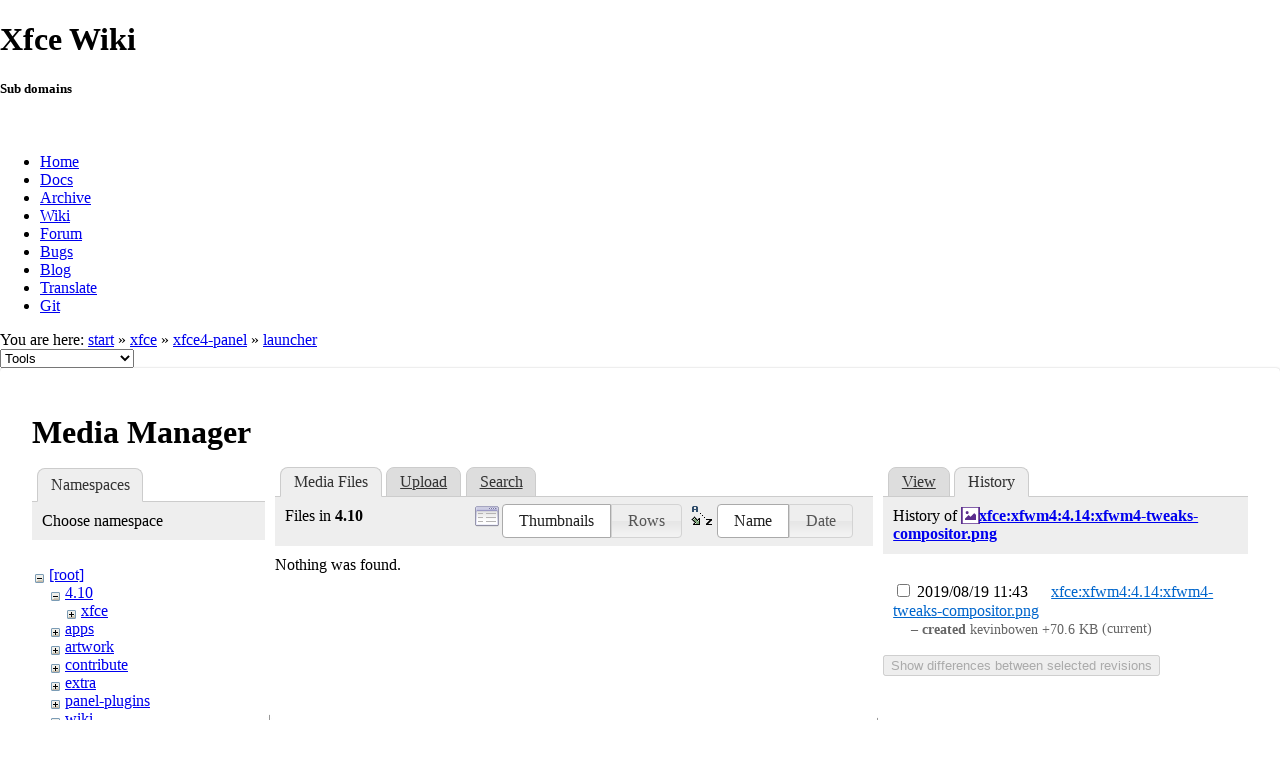

--- FILE ---
content_type: text/html; charset=utf-8
request_url: https://docs.xfce.org/xfce/xfce4-panel/launcher?ns=4.10&tab_files=files&do=media&tab_details=history&image=xfce%3Axfwm4%3A4.14%3Axfwm4-tweaks-compositor.png
body_size: 19615
content:
<!DOCTYPE html>
<html lang="en" dir="ltr" class="no-js">
<head>
    <meta charset="utf-8" />
    <!--[if IE]><meta http-equiv="X-UA-Compatible" content="IE=edge,chrome=1" /><![endif]-->
    <title>xfce:xfce4-panel:launcher [Xfce Docs]</title>
    <script>(function(H){H.className=H.className.replace(/\bno-js\b/,'js')})(document.documentElement)</script>
    <meta name="generator" content="DokuWiki"/>
<meta name="robots" content="noindex,nofollow"/>
<link rel="search" type="application/opensearchdescription+xml" href="/lib/exe/opensearch.php" title="Xfce Docs"/>
<link rel="start" href="/"/>
<link rel="contents" href="/xfce/xfce4-panel/launcher?do=index" title="Sitemap"/>
<link rel="manifest" href="/lib/exe/manifest.php"/>
<link rel="alternate" type="application/rss+xml" title="Recent Changes" href="/feed.php"/>
<link rel="alternate" type="application/rss+xml" title="Current namespace" href="/feed.php?mode=list&amp;ns=xfce:xfce4-panel"/>
<link rel="alternate" type="text/html" title="Plain HTML" href="/_export/xhtml/xfce/xfce4-panel/launcher"/>
<link rel="alternate" type="text/plain" title="Wiki Markup" href="/_export/raw/xfce/xfce4-panel/launcher"/>
<link rel="stylesheet" href="/lib/exe/css.php?t=xfce&amp;tseed=441bbbbaa5cd9733a14c4e6465af56fe"/>
<!--[if gte IE 9]><!-->
<script >/*<![CDATA[*/var NS='xfce:xfce4-panel';var JSINFO = {"id":"xfce:xfce4-panel:launcher","namespace":"xfce:xfce4-panel","ACT":"media","useHeadingNavigation":0,"useHeadingContent":1};
/*!]]>*/</script>
<script src="/lib/exe/jquery.php?tseed=f0349b609f9b91a485af8fd8ecd4aea4" defer="defer">/*<![CDATA[*/
/*!]]>*/</script>
<script src="/lib/exe/js.php?t=xfce&amp;tseed=441bbbbaa5cd9733a14c4e6465af56fe" defer="defer">/*<![CDATA[*/
/*!]]>*/</script>
<!--<![endif]-->
    <meta name="viewport" content="width=device-width,initial-scale=1" />
    <link rel="shortcut icon" href="/lib/tpl/xfce/images/favicon.ico" />
<link rel="apple-touch-icon" href="/lib/tpl/xfce/images/apple-touch-icon.png" />
    	<link rel="stylesheet" media="screen" href="//cdn.xfce.org/style/css.php?site=wiki" type="text/css" />
</head>

<body>

<div id="xfce-header">
  <div>
    <h1 id="xfce-header-title">Xfce Wiki</h1>
    <h5 id="xfce-header-subtitle">Sub domains</h5>
    &nbsp;
    <ul>
      <li><a href="https://www.xfce.org" title="Go to the homepage">Home</a></li>
      <li><a href="https://docs.xfce.org" title="Official documentation">Docs</a></li>
      <li><a href="https://archive.xfce.org" title="Download location of tarballs">Archive</a></li>
      <li><a href="https://wiki.xfce.org" title="Community documentation">Wiki</a></li>
      <li><a href="https://forum.xfce.org" title="Community forums">Forum</a></li>
      <li><a href="https://gitlab.xfce.org" title="Report and track bugs">Bugs</a></li>
      <li><a href="https://blog.xfce.org" title="Visit the blog">Blog</a></li>
      <li><a href="https://docs.xfce.org/contribute/translate/start" title="Help translating the Xfce project">Translate</a></li>
      <li><a href="https://gitlab.xfce.org" title="Project repositories">Git</a></li>
    </ul>
  </div>
  <div  id="xfce-header-clear"></div>
</div>
    <!--[if lte IE 7 ]><div id="IE7"><![endif]--><!--[if IE 8 ]><div id="IE8"><![endif]-->

	
<!-- ********** HEADER ********** -->
<div id="header" class="main_width"><div class="pad group">
	
			<div class="breadcrumbs">
							<div class="youarehere"><span class="bchead">You are here: </span><span class="home"><bdi><a href="/start" class="wikilink1" title="start" data-wiki-id="start">start</a></bdi></span> » <bdi><a href="/xfce/start" class="wikilink1" title="xfce:start" data-wiki-id="xfce:start">xfce</a></bdi> » <bdi><a href="/xfce/xfce4-panel/start" class="wikilink1" title="xfce:xfce4-panel:start" data-wiki-id="xfce:xfce4-panel:start">xfce4-panel</a></bdi> » <bdi><a href="/xfce/xfce4-panel/launcher" class="wikilink1" title="xfce:xfce4-panel:launcher" data-wiki-id="xfce:xfce4-panel:launcher">launcher</a></bdi></div>
								</div>
	
	<div class="tools">
		<div class="mobileTools">
                        <form action="/doku.php" method="get" accept-charset="utf-8"><div class="no"><input type="hidden" name="id" value="xfce:xfce4-panel:launcher" /><select name="do" class="edit quickselect" title="Tools"><option value="">Tools</option><optgroup label="Page Tools"><option value="">Show page</option><option value="revisions">Old revisions</option><option value="backlink">Backlinks</option></optgroup><optgroup label="Site Tools"><option value="recent">Recent Changes</option><option value="media">Media Manager</option><option value="index">Sitemap</option></optgroup><optgroup label="User Tools"><option value="login">Log In</option></optgroup></select><button type="submit">&gt;</button></div></form>		</div>
					</div>

	<hr class="a11y" />
</div></div><!-- /header -->

	<div id="dokuwiki__top"></div>
	<div id="main" class="dokuwiki site mode_media">

		<div id="content">
			<div id="article" class="page group">
				
												<!-- wikipage start -->
				<div id="mediamanager__page">
<h1>Media Manager</h1>
<div class="panel namespaces">
<h2>Namespaces</h2>
<div class="panelHeader">Choose namespace</div>
<div class="panelContent" id="media__tree">

<ul class="idx">
<li class="media level0 open"><img src="/lib/images/minus.gif" alt="−" /><div class="li"><a href="/xfce/xfce4-panel/launcher?ns=&amp;tab_files=files&amp;do=media&amp;tab_details=history&amp;image=xfce%3Axfwm4%3A4.14%3Axfwm4-tweaks-compositor.png" class="idx_dir">[root]</a></div>
<ul class="idx">
<li class="media level1 open"><img src="/lib/images/minus.gif" alt="−" /><div class="li"><a href="/xfce/xfce4-panel/launcher?ns=4.10&amp;tab_files=files&amp;do=media&amp;tab_details=history&amp;image=xfce%3Axfwm4%3A4.14%3Axfwm4-tweaks-compositor.png" class="idx_dir">4.10</a></div>
<ul class="idx">
<li class="media level2 closed"><img src="/lib/images/plus.gif" alt="+" /><div class="li"><a href="/xfce/xfce4-panel/launcher?ns=4.10%2Fxfce&amp;tab_files=files&amp;do=media&amp;tab_details=history&amp;image=xfce%3Axfwm4%3A4.14%3Axfwm4-tweaks-compositor.png" class="idx_dir">xfce</a></div></li>
</ul>
</li>
<li class="media level1 closed"><img src="/lib/images/plus.gif" alt="+" /><div class="li"><a href="/xfce/xfce4-panel/launcher?ns=apps&amp;tab_files=files&amp;do=media&amp;tab_details=history&amp;image=xfce%3Axfwm4%3A4.14%3Axfwm4-tweaks-compositor.png" class="idx_dir">apps</a></div></li>
<li class="media level1 closed"><img src="/lib/images/plus.gif" alt="+" /><div class="li"><a href="/xfce/xfce4-panel/launcher?ns=artwork&amp;tab_files=files&amp;do=media&amp;tab_details=history&amp;image=xfce%3Axfwm4%3A4.14%3Axfwm4-tweaks-compositor.png" class="idx_dir">artwork</a></div></li>
<li class="media level1 closed"><img src="/lib/images/plus.gif" alt="+" /><div class="li"><a href="/xfce/xfce4-panel/launcher?ns=contribute&amp;tab_files=files&amp;do=media&amp;tab_details=history&amp;image=xfce%3Axfwm4%3A4.14%3Axfwm4-tweaks-compositor.png" class="idx_dir">contribute</a></div></li>
<li class="media level1 closed"><img src="/lib/images/plus.gif" alt="+" /><div class="li"><a href="/xfce/xfce4-panel/launcher?ns=extra&amp;tab_files=files&amp;do=media&amp;tab_details=history&amp;image=xfce%3Axfwm4%3A4.14%3Axfwm4-tweaks-compositor.png" class="idx_dir">extra</a></div></li>
<li class="media level1 closed"><img src="/lib/images/plus.gif" alt="+" /><div class="li"><a href="/xfce/xfce4-panel/launcher?ns=panel-plugins&amp;tab_files=files&amp;do=media&amp;tab_details=history&amp;image=xfce%3Axfwm4%3A4.14%3Axfwm4-tweaks-compositor.png" class="idx_dir">panel-plugins</a></div></li>
<li class="media level1 closed"><img src="/lib/images/plus.gif" alt="+" /><div class="li"><a href="/xfce/xfce4-panel/launcher?ns=wiki&amp;tab_files=files&amp;do=media&amp;tab_details=history&amp;image=xfce%3Axfwm4%3A4.14%3Axfwm4-tweaks-compositor.png" class="idx_dir">wiki</a></div></li>
<li class="media level1 closed"><img src="/lib/images/plus.gif" alt="+" /><div class="li"><a href="/xfce/xfce4-panel/launcher?ns=xfce&amp;tab_files=files&amp;do=media&amp;tab_details=history&amp;image=xfce%3Axfwm4%3A4.14%3Axfwm4-tweaks-compositor.png" class="idx_dir">xfce</a></div></li>
</ul></li>
</ul>
</div>
</div>
<div class="panel filelist">
<h2 class="a11y">Media Files</h2>
<ul class="tabs">
<li><strong>Media Files</strong></li>
<li><a href="/xfce/xfce4-panel/launcher?tab_files=upload&amp;do=media&amp;tab_details=history&amp;image=xfce%3Axfwm4%3A4.14%3Axfwm4-tweaks-compositor.png&amp;ns=4.10">Upload</a></li>
<li><a href="/xfce/xfce4-panel/launcher?tab_files=search&amp;do=media&amp;tab_details=history&amp;image=xfce%3Axfwm4%3A4.14%3Axfwm4-tweaks-compositor.png&amp;ns=4.10">Search</a></li>
</ul>
<div class="panelHeader">
<h3>Files in <strong>4.10</strong></h3>
<form method="get" action="/xfce/xfce4-panel/launcher" class="options doku_form" accept-charset="utf-8"><input type="hidden" name="sectok" value="" /><input type="hidden" name="do" value="media" /><input type="hidden" name="tab_files" value="files" /><input type="hidden" name="tab_details" value="history" /><input type="hidden" name="image" value="xfce:xfwm4:4.14:xfwm4-tweaks-compositor.png" /><input type="hidden" name="ns" value="4.10" /><div class="no"><ul>
<li class="listType"><label for="listType__thumbs" class="thumbs">
<input name="list_dwmedia" type="radio" value="thumbs" id="listType__thumbs" class="thumbs" checked="checked" />
<span>Thumbnails</span>
</label><label for="listType__rows" class="rows">
<input name="list_dwmedia" type="radio" value="rows" id="listType__rows" class="rows" />
<span>Rows</span>
</label></li>
<li class="sortBy"><label for="sortBy__name" class="name">
<input name="sort_dwmedia" type="radio" value="name" id="sortBy__name" class="name" checked="checked" />
<span>Name</span>
</label><label for="sortBy__date" class="date">
<input name="sort_dwmedia" type="radio" value="date" id="sortBy__date" class="date" />
<span>Date</span>
</label></li>
<li><button value="1" type="submit">Apply</button></li>
</ul>
</div></form></div>
<div class="panelContent">
<div class="nothing">Nothing was found.</div>
</div>
</div>
<div class="panel file">
<h2 class="a11y">File</h2>
<ul class="tabs">
<li><a href="/xfce/xfce4-panel/launcher?tab_details=view&amp;do=media&amp;tab_files=files&amp;image=xfce%3Axfwm4%3A4.14%3Axfwm4-tweaks-compositor.png&amp;ns=4.10">View</a></li>
<li><strong>History</strong></li>
</ul>
<div class="panelHeader"><h3>History of <strong><a href="/_media/xfce/xfwm4/4.14/xfwm4-tweaks-compositor.png" class="select mediafile mf_png" title="View original file">xfce:xfwm4:4.14:xfwm4-tweaks-compositor.png</a></strong></h3></div>
<div class="panelContent">
<form id="page__revisions" action="/xfce/xfce4-panel/launcher?image=xfce%3Axfwm4%3A4.14%3Axfwm4-tweaks-compositor.png&amp;do=media&amp;tab_files=files&amp;tab_details=history&amp;ns=4.10" class="changes doku_form" method="post" accept-charset="utf-8"><input type="hidden" name="sectok" value="" /><input type="hidden" name="mediado" value="diff" /><div class="no"><ul ><li class=""><div class="li"><input name="rev2[]" type="checkbox" value="1566207819" /> <span class="date">2019/08/19 11:43</span> <img src="/lib/images/blank.gif" width="15" height="11" alt="" /> <a href="/xfce/xfce4-panel/launcher?tab_details=view&ns=xfce%3Axfwm4%3A4.14&image=xfce%3Axfwm4%3A4.14%3Axfwm4-tweaks-compositor.png&do=media&tab_files=files" class="wikilink1">xfce:xfwm4:4.14:xfwm4-tweaks-compositor.png</a> <div> <span class="sum"> – created</span> <span class="user"><bdi>kevinbowen</bdi></span> <span class="sizechange positive">+70.6 KB</span> (current) </div></div></li></ul><button name="do[diff]" value="1" type="submit">Show differences between selected revisions</button></div></form><div class="pagenav"></div></div>
</div>
</div>

				<!-- wikipage stop -->
											</div>
			<!-- In order to be able to use :empty, we will need to keep the following and the closing if tag and div tags on the same line -->
			<div id="related">
				
				<h2>Tools</h2>
				<p><form action="/start" method="get" role="search" class="search doku_form" id="dw__search" accept-charset="utf-8"><input type="hidden" name="do" value="search" /><input type="hidden" name="id" value="xfce:xfce4-panel:launcher" /><div class="no"><input name="q" type="text" class="edit" title="[F]" accesskey="f" placeholder="Search" autocomplete="on" id="qsearch__in" value="" /><button value="1" type="submit" title="Search">Search</button><div id="qsearch__out" class="ajax_qsearch JSpopup"></div></div></form></p>

				<ul>
			        <li><a href="/xfce/xfce4-panel/launcher?do=recent" title="Recent Changes [r]" rel="nofollow" accesskey="r" class="menuitem recent"><span>Recent Changes</span><svg xmlns="http://www.w3.org/2000/svg" width="24" height="24" viewBox="0 0 24 24"><path d="M15 13h1.5v2.82l2.44 1.41-.75 1.3L15 16.69V13m4-5H5v11h4.67c-.43-.91-.67-1.93-.67-3a7 7 0 0 1 7-7c1.07 0 2.09.24 3 .67V8M5 21a2 2 0 0 1-2-2V5c0-1.11.89-2 2-2h1V1h2v2h8V1h2v2h1a2 2 0 0 1 2 2v6.1c1.24 1.26 2 2.99 2 4.9a7 7 0 0 1-7 7c-1.91 0-3.64-.76-4.9-2H5m11-9.85A4.85 4.85 0 0 0 11.15 16c0 2.68 2.17 4.85 4.85 4.85A4.85 4.85 0 0 0 20.85 16c0-2.68-2.17-4.85-4.85-4.85z"/></svg></a></li><li><a href="/xfce/xfce4-panel/launcher?do=media&amp;ns=xfce%3Axfce4-panel" title="Media Manager" rel="nofollow" class="menuitem media"><span>Media Manager</span><svg xmlns="http://www.w3.org/2000/svg" width="24" height="24" viewBox="0 0 24 24"><path d="M7 15l4.5-6 3.5 4.5 2.5-3L21 15m1-11h-8l-2-2H6a2 2 0 0 0-2 2v12a2 2 0 0 0 2 2h16a2 2 0 0 0 2-2V6a2 2 0 0 0-2-2M2 6H0v14a2 2 0 0 0 2 2h18v-2H2V6z"/></svg></a></li><li><a href="/xfce/xfce4-panel/launcher?do=index" title="Sitemap [x]" rel="nofollow" accesskey="x" class="menuitem index"><span>Sitemap</span><svg xmlns="http://www.w3.org/2000/svg" width="24" height="24" viewBox="0 0 24 24"><path d="M3 3h6v4H3V3m12 7h6v4h-6v-4m0 7h6v4h-6v-4m-2-4H7v5h6v2H5V9h2v2h6v2z"/></svg></a></li>
			        <li><a href="/xfce/xfce4-panel/launcher?do=login&amp;sectok=" title="Log In" rel="nofollow" class="menuitem login"><span>Log In</span><svg xmlns="http://www.w3.org/2000/svg" width="24" height="24" viewBox="0 0 24 24"><path d="M10 17.25V14H3v-4h7V6.75L15.25 12 10 17.25M8 2h9a2 2 0 0 1 2 2v16a2 2 0 0 1-2 2H8a2 2 0 0 1-2-2v-4h2v4h9V4H8v4H6V4a2 2 0 0 1 2-2z"/></svg></a></li> 		
				</ul>

				<p><bdi>xfce/xfce4-panel/launcher.txt</bdi> · Last modified: 2024/12/11 11:31 by <bdi>kevinbowen</bdi></p>

				<!-- ********** ASIDE ********** -->
				</div>
		</div>

	</div>
	<div id="footer" class="main_width">
		
<!-- ********** FOOTER ********** -->
<div class="bars">
	<div class="bar-left">
		<form class="button btn_recent" method="get" action="/xfce/xfce4-panel/launcher"><div class="no"><input type="hidden" name="do" value="recent" /><button type="submit" accesskey="r" title="Recent Changes [R]"><span>Recent Changes</span><svg xmlns="http://www.w3.org/2000/svg" width="24" height="24" viewBox="0 0 24 24"><path d="M15 13h1.5v2.82l2.44 1.41-.75 1.3L15 16.69V13m4-5H5v11h4.67c-.43-.91-.67-1.93-.67-3a7 7 0 0 1 7-7c1.07 0 2.09.24 3 .67V8M5 21a2 2 0 0 1-2-2V5c0-1.11.89-2 2-2h1V1h2v2h8V1h2v2h1a2 2 0 0 1 2 2v6.1c1.24 1.26 2 2.99 2 4.9a7 7 0 0 1-7 7c-1.91 0-3.64-.76-4.9-2H5m11-9.85A4.85 4.85 0 0 0 11.15 16c0 2.68 2.17 4.85 4.85 4.85A4.85 4.85 0 0 0 20.85 16c0-2.68-2.17-4.85-4.85-4.85z"/></svg></button></div></form><form class="button btn_media" method="get" action="/xfce/xfce4-panel/launcher"><div class="no"><input type="hidden" name="do" value="media" /><input type="hidden" name="ns" value="xfce:xfce4-panel" /><button type="submit" title="Media Manager"><span>Media Manager</span><svg xmlns="http://www.w3.org/2000/svg" width="24" height="24" viewBox="0 0 24 24"><path d="M7 15l4.5-6 3.5 4.5 2.5-3L21 15m1-11h-8l-2-2H6a2 2 0 0 0-2 2v12a2 2 0 0 0 2 2h16a2 2 0 0 0 2-2V6a2 2 0 0 0-2-2M2 6H0v14a2 2 0 0 0 2 2h18v-2H2V6z"/></svg></button></div></form><form class="button btn_index" method="get" action="/xfce/xfce4-panel/launcher"><div class="no"><input type="hidden" name="do" value="index" /><button type="submit" accesskey="x" title="Sitemap [X]"><span>Sitemap</span><svg xmlns="http://www.w3.org/2000/svg" width="24" height="24" viewBox="0 0 24 24"><path d="M3 3h6v4H3V3m12 7h6v4h-6v-4m0 7h6v4h-6v-4m-2-4H7v5h6v2H5V9h2v2h6v2z"/></svg></button></div></form>    	<form class="button btn_show" method="get" action="/xfce/xfce4-panel/launcher"><div class="no"><input type="hidden" name="do" value="" /><button type="submit" accesskey="v" title="Show page [V]"><span>Show page</span><svg xmlns="http://www.w3.org/2000/svg" width="24" height="24" viewBox="0 0 24 24"><path d="M13 9h5.5L13 3.5V9M6 2h8l6 6v12a2 2 0 0 1-2 2H6a2 2 0 0 1-2-2V4c0-1.11.89-2 2-2m9 16v-2H6v2h9m3-4v-2H6v2h12z"/></svg></button></div></form><form class="button btn_revs" method="get" action="/xfce/xfce4-panel/launcher"><div class="no"><input type="hidden" name="do" value="revisions" /><button type="submit" accesskey="o" title="Old revisions [O]"><span>Old revisions</span><svg xmlns="http://www.w3.org/2000/svg" width="24" height="24" viewBox="0 0 24 24"><path d="M11 7v5.11l4.71 2.79.79-1.28-4-2.37V7m0-5C8.97 2 5.91 3.92 4.27 6.77L2 4.5V11h6.5L5.75 8.25C6.96 5.73 9.5 4 12.5 4a7.5 7.5 0 0 1 7.5 7.5 7.5 7.5 0 0 1-7.5 7.5c-3.27 0-6.03-2.09-7.06-5h-2.1c1.1 4.03 4.77 7 9.16 7 5.24 0 9.5-4.25 9.5-9.5A9.5 9.5 0 0 0 12.5 2z"/></svg></button></div></form><form class="button btn_backlink" method="get" action="/xfce/xfce4-panel/launcher"><div class="no"><input type="hidden" name="do" value="backlink" /><button type="submit" title="Backlinks"><span>Backlinks</span><svg xmlns="http://www.w3.org/2000/svg" width="24" height="24" viewBox="0 0 24 24"><path d="M10.59 13.41c.41.39.41 1.03 0 1.42-.39.39-1.03.39-1.42 0a5.003 5.003 0 0 1 0-7.07l3.54-3.54a5.003 5.003 0 0 1 7.07 0 5.003 5.003 0 0 1 0 7.07l-1.49 1.49c.01-.82-.12-1.64-.4-2.42l.47-.48a2.982 2.982 0 0 0 0-4.24 2.982 2.982 0 0 0-4.24 0l-3.53 3.53a2.982 2.982 0 0 0 0 4.24m2.82-4.24c.39-.39 1.03-.39 1.42 0a5.003 5.003 0 0 1 0 7.07l-3.54 3.54a5.003 5.003 0 0 1-7.07 0 5.003 5.003 0 0 1 0-7.07l1.49-1.49c-.01.82.12 1.64.4 2.43l-.47.47a2.982 2.982 0 0 0 0 4.24 2.982 2.982 0 0 0 4.24 0l3.53-3.53a2.982 2.982 0 0 0 0-4.24.973.973 0 0 1 0-1.42z"/></svg></button></div></form><a class="nolink" href="#dokuwiki__top"><button class="button" onclick="window.scrollTo(0, 0)" title="Back to top">Back to top</button></a>	</div>
	<div class="bar-right">
    	<form class="button btn_login" method="get" action="/xfce/xfce4-panel/launcher"><div class="no"><input type="hidden" name="do" value="login" /><input type="hidden" name="sectok" value="" /><button type="submit" title="Log In"><span>Log In</span><svg xmlns="http://www.w3.org/2000/svg" width="24" height="24" viewBox="0 0 24 24"><path d="M10 17.25V14H3v-4h7V6.75L15.25 12 10 17.25M8 2h9a2 2 0 0 1 2 2v16a2 2 0 0 1-2 2H8a2 2 0 0 1-2-2v-4h2v4h9V4H8v4H6V4a2 2 0 0 1 2-2z"/></svg></button></div></form>	</div>
</div>

<hr class="a11y" />

<div class="pad">
	<div class="license">Except where otherwise noted, content on this wiki is licensed under the following license: <bdi><a href="https://creativecommons.org/licenses/by-nc-sa/4.0/deed.en" rel="license" class="urlextern">CC Attribution-Noncommercial-Share Alike 4.0 International</a></bdi></div>
	<div class="credit">
		Copyright 2003-2026 Xfce Development Team.
	</div>
	</div>

</div>

	</div>
<!--            <hr class="a11y" /> -->

    <div class="no"><img src="/lib/exe/taskrunner.php?id=xfce%3Axfce4-panel%3Alauncher&amp;1770113001" width="2" height="1" alt="" /></div>
    <div id="screen__mode" class="no"></div>	<!--[if ( lte IE 7 | IE 8 ) ]></div><![endif]-->
</body>
</html>
